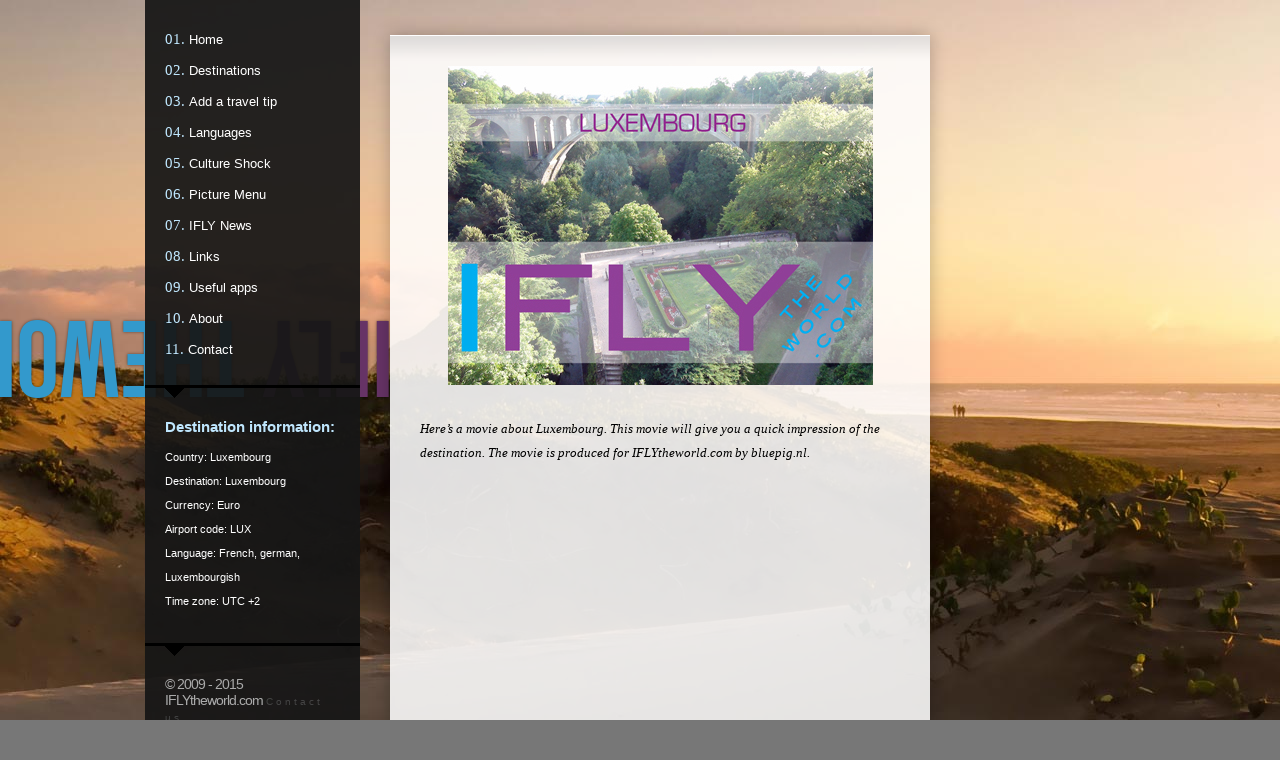

--- FILE ---
content_type: text/html
request_url: https://iflytheworld.com/Destinations/Europe/luxembourg/luxembourg.html
body_size: 29349
content:
<!DOCTYPE html>
<html>
	<head>
		<meta http-equiv="content-type" content="text/html; charset=utf-8" />
		<meta name="robots" content="all" />
		<meta name="generator" content="RapidWeaver" />
		<link rel="icon" href="http://www.iflytheworld.com/favicon.ico" type="image/x-icon" />
		<link rel="shortcut icon" href="http://www.iflytheworld.com/favicon.ico" type="image/x-icon" />
		
		<title>IFLYtheworld.com | Destination | Luxembourg</title>
		<link rel="stylesheet" type="text/css" media="screen" href="../../../rw_common/themes/n_spire/styles.css" />
		<link rel="stylesheet" type="text/css" media="screen" href="../../../rw_common/themes/n_spire/colour_tags-ifly-destinations.css" />
		<link rel="stylesheet" type="text/css" media="print" href="../../../rw_common/themes/n_spire/print.css" />
		<link rel="stylesheet" type="text/css" media="screen" href="../../../rw_common/themes/n_spire/css/feature_none.css" />
		<link rel="stylesheet" type="text/css" media="screen" href="../../../rw_common/themes/n_spire/css/background_9.css" />
		
		
		<script type="text/javascript" src="../../../rw_common/themes/n_spire/javascript.js"></script>
		<script type="text/javascript" src="../../../rw_common/themes/n_spire/scripts/function.js"></script>
		<!--[if IE]><script type="text/javascript" src="../../../rw_common/themes/n_spire/scripts/html5.js"></script>
		<link rel="stylesheet" type="text/css" media="screen" href="../../../rw_common/themes/n_spire/css/ie.css" /><![endif]-->
		
	    
	    
	</head>
	<body>
		<header><div><h1>IFLY <span>theworld.com</span></h1></div></header>
		<aside class="column">
			<nav><ul class="sf-menu"><li><a href="../../../index.html" rel="self">Home</a></li><li><a class="currentAncestor" href="../../../Destinations/destinations.html" rel="self">Destinations</a><ul class="sf-menu"><li><a href="../../../Destinations/Africa/africa.html" rel="self">Africa</a><ul class="sf-menu"><li><a href="../../../Destinations/Africa/Addis Abeba/addisabeba.html" rel="self">Addis Abeba</a></li><li><a href="../../../Destinations/Africa/Cairo/cairo.html" rel="self">Cairo</a></li><li><a href="../../../Destinations/Africa/Abuja/abuja.html" rel="self">Abuja</a></li><li><a href="../../../Destinations/Africa/Capetown/capetown.html" rel="self">Capetown</a></li><li><a href="../../../Destinations/Africa/Johannesburg/johannesburg.html" rel="self">Johannesburg</a><ul class="sf-menu"><li><a href="../../../Destinations/Africa/Johannesburg/Johannesburg Activities/johannesburgactivities.html" rel="self">Activities</a></li><li><a href="../../../Destinations/Africa/Johannesburg/Johannesburg Entertainment/johannesburgentertainment.html" rel="self">Entertainment</a></li></ul></li><li><a href="../../../Destinations/Africa/Kampala/kampala.html" rel="self">Kampala</a></li><li><a href="../../../Destinations/Africa/Lusaka/lusaka.html" rel="self">Lusaka</a><ul class="sf-menu"><li><a href="../../../Destinations/Africa/Lusaka/Lusaka Activities/lusakaactivities.html" rel="self">Activities</a></li><li><a href="../../../Destinations/Africa/Lusaka/Lusaka Entertainment/lusakaentertainment.html" rel="self">Entertainment</a></li></ul></li></ul></li><li><a href="../../../Destinations/Asia/asia.html" rel="self">Asia</a><ul class="sf-menu"><li><a href="../../../Destinations/Asia/Phnom Penh/phnompenh.html" rel="self">Phnom Penh</a><ul class="sf-menu"><li><a href="../../../Destinations/Asia/Phnom Penh/Phnom Penh Activities/phnompenhactivities.html" rel="self">Activities</a></li><li><a href="../../../Destinations/Asia/Phnom Penh/Phnom Penh entertainment/phnompenhentertainment.html" rel="self">Entertainment</a></li></ul></li><li><a href="../../../Destinations/Asia/Siem Reap/siemreap.html" rel="self">Siem Reap</a><ul class="sf-menu"><li><a href="../../../Destinations/Asia/Siem Reap/Siem Reap activities/siemreapactivities.html" rel="self">Activities</a></li><li><a href="../../../Destinations/Asia/Siem Reap/Siem reap entertainment/siemreapentertainment.html" rel="self">Entertainment</a></li></ul></li><li><a href="../../../Destinations/Asia/Beijing/beijing.html" rel="self">Beijing</a></li><li><a href="../../../Destinations/Asia/Chengdu/chengdu.html" rel="self">Chengdu</a><ul class="sf-menu"><li><a href="../../../Destinations/Asia/Chengdu/Chengdu Activities/chengduactivities.html" rel="self">Activities</a></li><li><a href="../../../Destinations/Asia/Chengdu/Chengdu Entertainment/chengduentertainment.html" rel="self">Entertainment</a></li></ul></li><li><a href="../../../Destinations/Asia/Hangzhou/hangzhou.html" rel="self">Hangzhou</a></li><li><a href="../../../Destinations/Asia/Hong Kong/hongkong.html" rel="self">Hong Kong</a></li><li><a href="../../../Destinations/Asia/Lhasa/lhasa.html" rel="self">Lhasa</a></li><li><a href="../../../Destinations/Asia/Shanghai/shanghai.html" rel="self">Shanghai</a></li><li><a href="../../../Destinations/Asia/Xiamen/xiamen.html" rel="self">Xiamen</a><ul class="sf-menu"><li><a href="../../../Destinations/Asia/Xiamen/Xiamen Activities/xiamenactivities.html" rel="self">Activities</a></li><li><a href="../../../Destinations/Asia/Xiamen/Xiamen Entertainment/xiamenentertainment.html" rel="self">Entertainment</a></li></ul></li><li><a href="../../../Destinations/Asia/Fukuoka/fukuoka.html" rel="self">Fukuoka</a><ul class="sf-menu"><li><a href="../../../Destinations/Asia/Fukuoka/Fukuoka Activities/fukuokaactivities.html" rel="self">Activities</a></li><li><a href="../../../Destinations/Asia/Fukuoka/Fukuoka Entertainment/fukuokaentertainment.html" rel="self">Entertainment</a></li></ul></li><li><a href="../../../Destinations/Asia/Osaka/osaka.html" rel="self">Osaka</a><ul class="sf-menu"><li><a href="../../../Destinations/Asia/Osaka/Osaka Activities/osakaactivities.html" rel="self">Activities</a></li><li><a href="../../../Destinations/Asia/Osaka/Osaka Entertainment/osakaentertainment.html" rel="self">Entertainment</a></li></ul></li><li><a href="../../../Destinations/Asia/Tokyo/tokyo.html" rel="self">Tokyo</a><ul class="sf-menu"><li><a href="../../../Destinations/Asia/Tokyo/Tokyo Activities/tokyoactivities.html" rel="self">Activities</a></li><li><a href="../../../Destinations/Asia/Tokyo/Tokyo Entertainment/tokyoentertainment.html" rel="self">Entertainment</a></li></ul></li><li><a href="../../../Destinations/Asia/Tbilisi/tbilisi.html" rel="self">Tbilisi</a></li><li><a href="../../../Destinations/Asia/Almaty/almaty.html" rel="self">Almaty</a></li><li><a href="../../../Destinations/Asia/Luang Prabang/luangprabang.html" rel="self">Luang Prabang</a><ul class="sf-menu"><li><a href="../../../Destinations/Asia/Luang Prabang/Luang Prabang Activities/LPactivities.html" rel="self">Activities</a></li><li><a href="../../../Destinations/Asia/Luang Prabang/Luang Prabang Entertainment/LPentertainment.html" rel="self">Entertainment</a></li></ul></li><li><a href="../../../Destinations/Asia/Vientiane/vientiane.html" rel="self">Vientiane</a></li><li><a href="../../../Destinations/Asia/Kuala Lumpur/kualalumpur.html" rel="self">Kuala Lumpur</a></li><li><a href="../../../Destinations/Asia/Manila/manila.html" rel="self">Manila</a></li><li><a href="../../../Destinations/Asia/Singapore/singapore.html" rel="self">Singapore</a><ul class="sf-menu"><li><a href="../../../Destinations/Asia/Singapore/Singapore Activities/SINactivities.html" rel="self">Activities</a></li><li><a href="../../../Destinations/Asia/Singapore/Singapore Entertainment/SINentertainment.html" rel="self">Entertainment</a></li></ul></li><li><a href="../../../Destinations/Asia/Seoul/seoul.html" rel="self">Seoul</a><ul class="sf-menu"><li><a href="../../../Destinations/Asia/Seoul/Seoul Activities/seoulactivities.html" rel="self">Activities</a></li><li><a href="../../../Destinations/Asia/Seoul/Seoul Entertainment/seoulentertainment.html" rel="self">Entertainment</a></li></ul></li><li><a href="../../../Destinations/Asia/Taipei/taipei.html" rel="self">Taipei</a><ul class="sf-menu"><li><a href="../../../Destinations/Asia/Taipei/Taipei activities/TPEactivities.html" rel="self">Activities</a></li><li><a href="../../../Destinations/Asia/Taipei/Taipei entertainment/TPEentertainment.html" rel="self">Entertainment</a></li></ul></li><li><a href="../../../Destinations/Asia/Bangkok/bangkok.html" rel="self">Bangkok</a><ul class="sf-menu"><li><a href="../../../Destinations/Asia/Bangkok/Bangkok activities/BKKactivities.html" rel="self">Activities & Sights</a></li><li><a href="../../../Destinations/Asia/Bangkok/Bangkok entertainment/BKKentertainment.html" rel="self">Entertainment</a></li></ul></li><li><a href="../../../Destinations/Asia/Chiangmai/chiangmai.html" rel="self">Changmai</a><ul class="sf-menu"><li><a href="../../../Destinations/Asia/Chiangmai/Chiangmai Activities/CNXactivities.html" rel="self">Activities & Sights</a></li><li><a href="../../../Destinations/Asia/Chiangmai/Chiangmai Entertaiment/CNXentertainment.html" rel="self">Entertainment</a></li></ul></li><li><a href="../../../Destinations/Asia/Koh Kood/kohkood.html" rel="self">Koh Kood & Koh Mak</a></li><li><a href="../../../Destinations/Asia/Phuket/phuket.html" rel="self">Phuket</a></li><li><a href="../../../Destinations/Asia/Koh Samed/kohsamed.html" rel="self">Samed</a></li><li><a href="../../../Destinations/Asia/Samui/samui.html" rel="self">Samui</a></li><li><a href="../../../Destinations/Asia/Ho Chi Minh City/hochiminhcity.html" rel="self">Ho Chi Minh City</a></li></ul></li><li><a class="currentAncestor" href="../../../Destinations/Europe/europe.html" rel="self">Europe</a><ul class="sf-menu"><li><a href="../../../Destinations/Europe/Brussels/brussels.html" rel="self">Brussels</a></li><li><a href="../../../Destinations/Europe/Sarajevo/Sarajevo.html" rel="self">Sarajevo</a><ul class="sf-menu"><li><a href="../../../Destinations/Europe/Sarajevo/Sarajevo Activities/sarajevoactivities.html" rel="self">Activities</a></li><li><a href="../../../Destinations/Europe/Sarajevo/Sarajevo Entertainment/sarajevoentertainment.html" rel="self">Entertainment</a></li></ul></li><li><a href="../../../Destinations/Europe/Dubrovnik/dubrovnik.html" rel="self">Dubrovnik</a><ul class="sf-menu"><li><a href="../../../Destinations/Europe/Dubrovnik/Dubrovnik Activities/dubrovnikactivities.html" rel="self">Activities</a></li><li><a href="../../../Destinations/Europe/Dubrovnik/Dubrovnik Entertainment/dubrovnikentertainment.html" rel="self">Entertainment</a></li></ul></li><li><a href="../../../Destinations/Europe/Zagreb/zagreb.html" rel="self">Zagreb</a><ul class="sf-menu"><li><a href="../../../Destinations/Europe/Zagreb/Zagreb Activities/zagrebactivities.html" rel="self">Activities</a></li><li><a href="../../../Destinations/Europe/Zagreb/Zagreb Entertainment/zagrebentertainment.html" rel="self">Entertainment</a></li></ul></li><li><a href="../../../Destinations/Europe/Prague/prague.html" rel="self">Prague</a></li><li><a href="../../../Destinations/Europe/Helsinki/helsinki.html" rel="self">Helsinki</a></li><li><a href="../../../Destinations/Europe/Paris/paris.html" rel="self">Paris</a></li><li><a href="../../../Destinations/Europe/Amsterdam/amsterdam.html" rel="self">Amsterdam</a><ul class="sf-menu"><li><a href="../../../Destinations/Europe/Amsterdam/Amsterdam activities/amsterdamactivities.html" rel="self">Activities</a></li><li><a href="../../../Destinations/Europe/Amsterdam/Amsterdam entertainment/amsterdamentertainment.html" rel="self">Entertainment</a></li></ul></li><li><a href="../../../Destinations/Europe/Milan/milan.html" rel="self">Milan</a></li><li><a href="../../../Destinations/Europe/Rome/rome.html" rel="self">Rome</a></li><li><a href="luxembourg.html" rel="self" class="current">Luxembourg</a><ul class="sf-menu"><li><a href="../../../Destinations/Europe/luxembourg/Luxembourg Activities/luxembourgactivities.html" rel="self">Activities</a></li><li><a href="../../../Destinations/Europe/luxembourg/Luxembourg Entertainment/luxembourgentertainment.html" rel="self">Entertainment</a></li></ul></li><li><a href="../../../Destinations/Europe/Bergen/bergen.html" rel="self">Bergen</a></li><li><a href="../../../Destinations/Europe/Lisbon/lisbon.html" rel="self">Lisbon</a></li><li><a href="../../../Destinations/Europe/Barcelona/barcelona.html" rel="self">Barcelona</a></li><li><a href="../../../Destinations/Europe/Madrid/madrid.html" rel="self">Madrid</a><ul class="sf-menu"><li><a href="../../../Destinations/Europe/Madrid/Madrid Activities/madridactivities.html" rel="self">Activities</a></li><li><a href="../../../Destinations/Europe/Madrid/Madrid Entertainment/madrid entertainment.html" rel="self">Entertainment</a></li></ul></li><li><a href="../../../Destinations/Europe/Geneva/geneva.html" rel="self">Geneva</a></li><li><a href="../../../Destinations/Europe/Edinburgh/edinburgh.html" rel="self">Edinburgh</a></li><li><a href="../../../Destinations/Europe/London/london.html" rel="self">London</a></li></ul></li><li><a href="../../../Destinations/Middle East/middleeast.html" rel="self">Middle East</a><ul class="sf-menu"><li><a href="../../../Destinations/Middle East/Manama/manama.html" rel="self">Manama</a></li><li><a href="../../../Destinations/Middle East/Amman/amman.html" rel="self">Amman</a></li><li><a href="../../../Destinations/Middle East/Beirut/beirut.html" rel="self">Beirut</a></li><li><a href="../../../Destinations/Middle East/Kuwait/kuwait.html" rel="self">Kuwait City</a><ul class="sf-menu"><li><a href="../../../Destinations/Middle East/Kuwait/Kuwait Activities/kuwaitactivities.html" rel="self">Activities</a></li><li><a href="../../../Destinations/Middle East/Kuwait/Kuwait Entertainment/kuwaitentertainment.html" rel="self">Entertainment</a></li></ul></li><li><a href="../../../Destinations/Middle East/Muscat/muscat.html" rel="self">Muscat</a></li><li><a href="../../../Destinations/Middle East/Doha/doha.html" rel="self">Doha</a></li><li><a href="../../../Destinations/Middle East/Dubai/dubai.html" rel="self">Dubai</a><ul class="sf-menu"><li><a href="../../../Destinations/Middle East/Dubai/Dubai Activities/dubaiactivities.html" rel="self">Activities</a></li><li><a href="../../../Destinations/Middle East/Dubai/Dubai entertainment/dubaientertainment.html" rel="self">Entertainment</a></li></ul></li></ul></li><li><a href="../../../Destinations/North America/northamerica.html" rel="self">North America</a><ul class="sf-menu"><li><a href="../../../Destinations/North America/Toronto/toronto.html" rel="self">Toronto</a></li><li><a href="../../../Destinations/North America/Vancouver/vancouver.html" rel="self">Vancouver</a><ul class="sf-menu"><li><a href="../../../Destinations/North America/Vancouver/Vancouver activities/vancouveractivities.html" rel="self">Activities</a></li><li><a href="../../../Destinations/North America/Vancouver/Vancouver entertainment/vancouverentertainment.html" rel="self">Entertainment</a></li></ul></li><li><a href="../../../Destinations/North America/Mexico City/mexicocity.html" rel="self">Mexico City</a><ul class="sf-menu"><li><a href="../../../Destinations/North America/Mexico City/Mexico Activities/mexicoactivities.html" rel="self">Activities</a></li><li><a href="../../../Destinations/North America/Mexico City/Mexico entertainment/mexicoentertainment.html" rel="self">Entertainment</a></li></ul></li><li><a href="../../../Destinations/North America/Atlanta/atlanta.html" rel="self">Atlanta</a></li><li><a href="../../../Destinations/North America/Boston/boston.html" rel="self">Boston</a></li><li><a href="../../../Destinations/North America/Chicago/chicago.html" rel="self">Chicago</a></li><li><a href="../../../Destinations/North America/Dallas/dallas.html" rel="self">Dallas</a><ul class="sf-menu"><li><a href="../../../Destinations/North America/Dallas/Dallas activities/dallasactivities.html" rel="self">Activities</a></li><li><a href="../../../Destinations/North America/Dallas/Dallas entertainment/dallasentertainment.html" rel="self">Entertainment</a></li></ul></li><li><a href="../../../Destinations/North America/Houston/houston.html" rel="self">Houston</a><ul class="sf-menu"><li><a href="../../../Destinations/North America/Houston/Houston Activities/houstonactivities.html" rel="self">Activities</a></li><li><a href="../../../Destinations/North America/Houston/Houston Entertainment/houstonentertainment.html" rel="self">Entertainment</a></li></ul></li><li><a href="../../../Destinations/North America/Los Angeles/losangeles.html" rel="self">Los Angeles</a><ul class="sf-menu"><li><a href="../../../Destinations/North America/Los Angeles/Los Angeles Activities/losangelesactivities.html" rel="self">Activities</a></li><li><a href="../../../Destinations/North America/Los Angeles/Los Angeles Entertainment/losangelesentertainment.html" rel="self">Entertainment</a></li></ul></li><li><a href="../../../Destinations/North America/Miami/miami.html" rel="self">Miami</a></li><li><a href="../../../Destinations/North America/New Orleans/neworleans.html" rel="self">New Orleans</a><ul class="sf-menu"><li><a href="../../../Destinations/North America/New Orleans/New Orleans activities/neworleansactivities.html" rel="self">Activities</a></li><li><a href="../../../Destinations/North America/New Orleans/New Orleans Entertainment/neworleansentertainment.html" rel="self">Entertainment</a></li></ul></li><li><a href="../../../Destinations/North America/New York/newyork.html" rel="self">New York</a><ul class="sf-menu"><li><a href="../../../Destinations/North America/New York/New York Activities/newyorkactivities.html" rel="self">Activities</a></li><li><a href="../../../Destinations/North America/New York/New York Entertainment/newyorkentertainment.html" rel="self">Entertainment</a></li></ul></li><li><a href="../../../Destinations/North America/San Francisco/sanfrancisco.html" rel="self">San Francisco</a><ul class="sf-menu"><li><a href="../../../Destinations/North America/San Francisco/San Francisco Activities/sanfranciscoactivities.html" rel="self">Activities</a></li><li><a href="../../../Destinations/North America/San Francisco/San Francisco Entertainment/sanfranciscoentertainment.html" rel="self">Entertainment</a></li></ul></li><li><a href="../../../Destinations/North America/Washington/washington.html" rel="self">Washington DC</a><ul class="sf-menu"><li><a href="../../../Destinations/North America/Washington/Washington activities/washingtonactivities.html" rel="self">Activities & sights</a></li><li><a href="../../../Destinations/North America/Washington/Osaka entertainment/osakaentertainment.html" rel="self">Entertainment</a></li></ul></li></ul></li><li><a href="../../../Destinations/Pacific/pacific.html" rel="self">Pacific</a><ul class="sf-menu"><li><a href="../../../Destinations/Pacific/Cairns/cairns.html" rel="self">Cairns</a><ul class="sf-menu"><li><a href="../../../Destinations/Pacific/Cairns/Cairns activities/cairnsactivities.html" rel="self">Activities</a></li><li><a href="../../../Destinations/Pacific/Cairns/Cairns entertainment/cairnsentertainment.html" rel="self">Entertainment</a></li></ul></li><li><a href="../../../Destinations/Pacific/Melbourne/melbourne.html" rel="self">Melbourne</a><ul class="sf-menu"><li><a href="../../../Destinations/Pacific/Melbourne/Melbourne activities/melbourneactivities.html" rel="self">Activities</a></li><li><a href="../../../Destinations/Pacific/Melbourne/Melbourne entertainment/melbourneentertainment.html" rel="self">Entertainment</a></li></ul></li><li><a href="../../../Destinations/Pacific/Sydney/sydney.html" rel="self">Sydney</a><ul class="sf-menu"><li><a href="../../../Destinations/Pacific/Sydney/Sydney activities/sydneyactivities.html" rel="self">Activities</a></li><li><a href="../../../Destinations/Pacific/Sydney/Sydney entertainment/sydneyentertainment.html" rel="self">Entertainment</a></li></ul></li><li><a href="../../../Destinations/Pacific/Auckland/auckland.html" rel="self">Auckland</a><ul class="sf-menu"><li><a href="../../../Destinations/Pacific/Auckland/Auckland activities/aucklandactivities.html" rel="self">Activities</a></li><li><a href="../../../Destinations/Pacific/Auckland/Auckland entertainment/aucklandentertainment.html" rel="self">Entertainment</a></li></ul></li><li><a href="../../../Destinations/Pacific/Wellington/wellington.html" rel="self">Wellington</a><ul class="sf-menu"><li><a href="../../../Destinations/Pacific/Wellington/Wellington activities/wellingtonactivities.html" rel="self">Activities</a></li><li><a href="../../../Destinations/Pacific/Wellington/Wellington entertainment/wellingtonentertainment.html" rel="self">Entertainment</a></li></ul></li></ul></li><li><a href="../../../Destinations/South America/southamerica.html" rel="self">South America and Caribbean</a><ul class="sf-menu"><li><a href="../../../Destinations/South America/Buenos Aires/buenosaires.html" rel="self">Buenos Aires</a><ul class="sf-menu"><li><a href="../../../Destinations/South America/Buenos Aires/Buenos Aires activities/buenosairesactivities.html" rel="self">Activities</a></li><li><a href="../../../Destinations/South America/Buenos Aires/Buenos Aires entertainment/buenosairesentertainment.html" rel="self">Entertainment</a></li></ul></li><li><a href="../../../Destinations/South America/Aruba/aruba.html" rel="self">Oranjestad</a><ul class="sf-menu"><li><a href="../../../Destinations/South America/Aruba/Aruba Activities/arubaactivities.html" rel="self">Activities</a></li><li><a href="../../../Destinations/South America/Aruba/Aruba Entertainment/arubaentertainment.html" rel="self">Entertainment</a></li></ul></li><li><a href="../../../Destinations/South America/Bonaire/bonaire.html" rel="self">Bonaire</a><ul class="sf-menu"><li><a href="../../../Destinations/South America/Bonaire/Bonaire activities/bonaireactivities.html" rel="self">Activities</a></li><li><a href="../../../Destinations/South America/Bonaire/Bonaire entertainment/bonaireentertainment.html" rel="self">Entertainment</a></li></ul></li><li><a href="../../../Destinations/South America/Rio de Janeiro/riodejaneiro.html" rel="self">Rio de Janeiro</a><ul class="sf-menu"><li><a href="../../../Destinations/South America/Rio de Janeiro/Rio de Janeiro Activities/riodejaneiroactivities.html" rel="self">Activities</a></li><li><a href="../../../Destinations/South America/Rio de Janeiro/Rio de janeiro Entertainment/riodejaneiroentertainment.html" rel="self">Entertainment</a></li></ul></li><li><a href="../../../Destinations/South America/Sao Paulo/saopaulo.html" rel="self">Sao Paulo</a><ul class="sf-menu"><li><a href="../../../Destinations/South America/Sao Paulo/Sao Paulo Activities/saopauloactivities.html" rel="self">Activities</a></li><li><a href="../../../Destinations/South America/Sao Paulo/Sao Paulo Entertainment/saopauloentertainment.html" rel="self">Entertainment</a></li></ul></li><li><a href="../../../Destinations/South America/Havana/Havana.html" rel="self">Havana</a><ul class="sf-menu"><li><a href="../../../Destinations/South America/Havana/Havana Activities/havanaactivities.html" rel="self">Activities</a></li><li><a href="../../../Destinations/South America/Havana/Havana Entertainment/havanaentertainment.html" rel="self">Entertainment</a></li></ul></li><li><a href="../../../Destinations/South America/Curacao/curacao.html" rel="self">Curacao</a></li><li><a href="../../../Destinations/South America/Guayaquil/guayaquil.html" rel="self">Guayaquil</a><ul class="sf-menu"><li><a href="../../../Destinations/South America/Guayaquil/Guayaquil activities/guayaquilactivities.html" rel="self">Activities</a></li><li><a href="../../../Destinations/South America/Guayaquil/Guayaquil Entertainment/guayaquilentertainment.html" rel="self">Entertainment</a></li></ul></li><li><a href="../../../Destinations/South America/Quito/quito.html" rel="self">Quito</a><ul class="sf-menu"><li><a href="../../../Destinations/South America/Quito/Quito activities/quitoactivities.html" rel="self">Activities</a></li><li><a href="../../../Destinations/South America/Quito/Quito entertainment/quitoentertainment.html" rel="self">Entertainment</a></li></ul></li><li><a href="../../../Destinations/South America/Panama/panama.html" rel="self">Panama City</a><ul class="sf-menu"><li><a href="../../../Destinations/South America/Panama/Panama Activities/panamaactivities.html" rel="self">Activities</a></li><li><a href="../../../Destinations/South America/Panama/Panama Entertainment/panamaentertainment.html" rel="self">Entertainment</a></li></ul></li><li><a href="../../../Destinations/South America/Lima/lima.html" rel="self">Lima</a></li></ul></li></ul></li><li><a href="../../../Add/add.php" rel="self">Add  a travel tip</a></li><li><a href="../../../Languages/languages.html" rel="self">Languages</a></li><li><a href="../../../Culture Shock/culture shock.html" rel="self">Culture Shock</a></li><li><a href="../../../Picture menu/picturemenu.html" rel="self">Picture Menu</a></li><li><a href="../../../News/news.html" rel="self">IFLY News</a></li><li><a href="../../../Links/links.html" rel="self">Links</a></li><li><a href="../../../Apps/apps.html" rel="self">Useful apps</a></li><li><a href="../../../About/about.html" rel="self">About</a></li><li><a href="../../../Contact/contact.php" rel="self">Contact</a></li></ul></nav>
			<div class="break asideWrap"><h2 id="aside">Destination information:</h2>Country: Luxembourg<br />Destination: Luxembourg<br />Currency: Euro<br />Airport code: LUX<br />Language: French, german, Luxembourgish<br />Time zone: UTC +2</div>
			<footer class="asideWrap">&copy; 2009 - 2015 IFLYtheworld.com <a href="#" id="rw_email_contact">Contact us</a><script type="text/javascript">var _rwObsfuscatedHref0 = "mai";var _rwObsfuscatedHref1 = "lto";var _rwObsfuscatedHref2 = ":in";var _rwObsfuscatedHref3 = "fo@";var _rwObsfuscatedHref4 = "ifl";var _rwObsfuscatedHref5 = "yth";var _rwObsfuscatedHref6 = "ewo";var _rwObsfuscatedHref7 = "rld";var _rwObsfuscatedHref8 = ".co";var _rwObsfuscatedHref9 = "m";var _rwObsfuscatedHref = _rwObsfuscatedHref0+_rwObsfuscatedHref1+_rwObsfuscatedHref2+_rwObsfuscatedHref3+_rwObsfuscatedHref4+_rwObsfuscatedHref5+_rwObsfuscatedHref6+_rwObsfuscatedHref7+_rwObsfuscatedHref8+_rwObsfuscatedHref9; document.getElementById('rw_email_contact').href = _rwObsfuscatedHref;</script></footer>
		</aside>
		<section class="column">
			<div id="breadcrumb"></div>
			<div id="mainWrapper">
				<div id="innerWrapper">
				<div id="featureBorder"><div id="featureImage"><div id="extraContainer1"></div><img id="vin" src="../../../rw_common/themes/n_spire/images/feature_tint.png" /></div></div>
				<p style="text-align:center;"><img class="imageStyle" alt="Luxembourg" src="files/luxembourg.jpg" width="425" height="319"/><br /></p><p style="text-align:left;"><br />Here&rsquo;s a movie about Luxembourg. This movie will give you a quick impression of the destination. The movie is produced for IFLYtheworld.com by bluepig.nl. <br /><br /><iframe width="480" height="303" src="http://www.youtube.com/embed/JH9eakDr0yg?rel=0" frameborder="0" allowfullscreen></iframe><br /><br /><h6>IFLY tips</h6><br /></p><p style="text-align:center;"><a href="../../../Destinations/Europe/luxembourg/Luxembourg Activities/luxembourgactivities.html" rel="self" title="Activities"><img class="imageStyle" alt="Activities" src="files/activities.jpg" width="235" height="176"/></a> <a href="../../../Destinations/Europe/luxembourg/Luxembourg Entertainment/luxembourgentertainment.html" rel="self" title="Entertainment"><img class="imageStyle" alt="Entertainment" src="files/entertainment.jpg" width="235" height="176"/></a><br /><br />Select a category:<br /><a href="../../../Destinations/Europe/luxembourg/Luxembourg Activities/luxembourgactivities.html" rel="self" title="Activities">Activities & Sights</a><br /><a href="../../../Destinations/Europe/luxembourg/Luxembourg Entertainment/luxembourgentertainment.html" rel="self" title="Entertainment">Shopping, Entertainment & Restaurants</a><br /><br /></p><p style="text-align:left;"><span style="color:#3399CC;">IFLYtheworld.com tries to be up-to-date with all travel information. If you despite our effort experience some things we need to know to update our tips, send us </span><span style="color:#3399CC;"><a href="../../../Contact/contact.php" rel="self" title="Contact">a message</a></span><span style="color:#3399CC;">. </span><br /><br /><span style="color:#000000;font-weight:bold; ">IFLYexchange</span><br /><br /><span style="color:#3399CC;">Prices of tips and articles are shown in local currency. To see it in another currency convert it </span><span style="color:#3399CC;"><a href="http://www.xe.com/ucc/" rel="external">here</a></span><span style="color:#3399CC;">.<br /><br />Prices are of course subject to changes. If you experience another amount as shown in this tip, let us know. </span><br /><br /><span style="color:#000000;font-weight:bold; ">Language of the world</span><br /><br /><span style="color:#3399CC;">Of course you like to speak a few words of the local language onboard the plane or at your destination. </span><span style="color:#3399CC;"><a href="../../../Languages/French/french.html" rel="self" title="French">Here</a></span><span style="color:#3399CC;"> you find some simple basics of the main language spoken in Luxembourg.</span></p>
				</div>
			</div>
		</section>
		<!--[if lt IE 7]><script type="text/javascript" src="../../../rw_common/themes/n_spire/scripts/ie6.js"></script><![endif]-->
	</body>
</html>

--- FILE ---
content_type: text/css
request_url: https://iflytheworld.com/rw_common/themes/n_spire/styles.css
body_size: 11838
content:
/* @group GENERAL ELEMENTS */

* {
	margin: 0;
	padding: 0;
}

article, aside, canvas, details, figcaption, 
figure, footer, header, hgroup, menu, nav, section, summary {
	display: block;
}

html {
	background-attachment: fixed;
	background-position: 0 0;
	height: 100%;
}

body { 
	font: 12px/24px Arial; 
	height: 100%;
	min-width: 960px;
	overflow-x: hidden;
}

.clear{ clear: both; }

@font-face {
	font-family: 'BebasNeueRegular';
	src: url('font/bebasneue-webfont.eot');
	src: local('☺'), url('font/bebasneue-webfont.woff') format('woff'), url('font/bebasneue-webfont.ttf') format('truetype'), url('font/bebasneue-webfont.svg#webfontPxxwr5cF') format('svg');
	font-weight: normal;
	font-style: normal;
}

a img{ border: none;}

a:link, a:active, a:visited {
	text-decoration: none;
}

a:hover {
	text-decoration: underline;
}

section h1, section h2, section h3, section h4, section h5, section h6, .album-title, .movie-page-title {
	font-family: "BebasNeueRegular";
	padding: 20px 0;
	font-weight: normal;
	font-style: normal;
	text-shadow: 0 1px 0 #fff;
}

section h1 {
	font-size: 50px;
	line-height: 50px;
}

section h2 {
	font-size: 45px;
	line-height: 45px;
}

section h3 {
	font-size: 40px;
	line-height: 40px;
}

section h4 {
	font-size: 35px;
	line-height: 35px;
}

section h5 {
	font-size: 30px;
	line-height: 30px;
}

section h6 {
	font-size: 25px;
	line-height: 25px;
}

.image-left {
	float: left;
	padding: 18px;
}

.image-right {
	float: right;
	padding: 18px;
}

blockquote, code {
	margin: 12px 0;
	padding: 13px 18px;
	display: block;
}

code {
	font: 12px/18px 'Courier New', Courier, monospace;
}

/* LIST ELEMENTS */

#mainWrapper ul, 
#mainWrapper ol {
	margin-bottom: 18px;
	padding-left: 15px;
}

ul.disc {
	list-style-type: disc;
}

ul.circle {
	list-style-type: circle;
}

ul.square {
	list-style-type: square;
}

ol.arabic-numbers {
	list-style-type: decimal;
}

ol.upper-alpha {
	list-style-type: upper-alpha;
}

ol.lower-alpha {
	list-style-type: lower-alpha;
}

ol.upper-roman {
	list-style-type: upper-roman;
}

ol.lower-roman {
	list-style-type: lower-roman;
}

/* @end */

/* @group Site Title */

header {
	width: 145px;
	float: left;
	white-space: nowrap;
}

header div {
	padding: 0 35px 0 0;
	text-indent: 22px;
}

header h1 {
	font: 108px 'BebasNeueRegular';
	-webkit-transform: rotate(90deg);
	-moz-transform: rotate(90deg);
	-o-transform: rotate(90deg);
	writing-mode: tb-rl;
	line-height: 145px;
	text-shadow: 0 0 3px rgba(0,0,0,0.5);
}

/* @end */

/* @group Sidebar */

aside {
	width: 215px;
	position: relative;
	float: left;
	font-size: 11px;
	-ms-filter:progid:DXImageTransform.Microsoft.gradient(startColorstr=#ED161616,endColorstr=#ED161616);
	filter:progid:DXImageTransform.Microsoft.gradient(startColorstr=#ED161616,endColorstr=#ED161616);
	zoom: 1;
	background: rgba(22,22,22,.93);
	overflow: hidden;
	min-height: 100%;
}

.asideWrap {
	padding: 30px 20px;
	border-bottom: 3px solid #000;
	background: transparent url(images/arrow.gif) no-repeat 20px 0;
}

h2#aside {
	color: #a6c659;
	font: bolder 15px Arial;
	padding: 0 0 10px 0;
}

footer.asideWrap {
	border: none;
	font: 14px "Arial Black", Arial;
	letter-spacing: -1px;
	padding-bottom: 80px;
}

footer a{
	font: 10px Arial;
	letter-spacing: 3px;
}

/* @end */

/* @group Navigation */

nav>ul {
	padding: 24px 20px 20px;
	border-bottom: 3px solid #000;
}

nav>ul>li {
	list-style: inside decimal-leading-zero;
	font: 15px georgia;
	padding: 7px 0;
}

nav ul ul { padding: 5px 0 10px 31px; }

nav ul li li {
	padding: 5px 0;
	list-style: none;
}

nav ul ul ul { padding: 5px 0 10px 15px; }

nav>ul>li a {
	font: 13px "Arial Black", "Arial Bold", Gadget, sans-serif;
	display: inline-block;
}

nav>ul>li li a {
	font: italic 13px Georgia, Palatino, "Palatino Linotype", Times, "Times New Roman", serif;
}

.sf-menu li ul{display: none;}

/* @end */

/* @group Main Content */

section {
	float: left;
}

/* @group Breadcrumb */

section #breadcrumb ul {
	background-color: none;
	-ms-filter: progid:DXImageTransform.Microsoft.gradient(startColorstr=#19FFFFFF,endColorstr=#19FFFFFF);
	filter: progid:DXImageTransform.Microsoft.gradient(startColorstr=#19FFFFFF,endColorstr=#19FFFFFF);
	zoom: 1;
	background: rgba(255,255,255, .15);
	list-style: none;
	margin-top: 25px;
	font: 10px Arial;
	padding: 9px 10px;
	display: inline-block;
}

section #breadcrumb ul li{
	display: inline;	
}

section #breadcrumb ul li a {
	color: #fff;
}

/* @end */

#mainWrapper {
	width: 540px;
	min-height: 400px;
	position: relative;
	margin: 35px 0 50px 30px;
	border-top: 1px solid #fff;
	background-color: none;
	-ms-filter: progid:DXImageTransform.Microsoft.gradient(startColorstr=#E0FFFFFF,endColorstr=#E0FFFFFF);
	filter: progid:DXImageTransform.Microsoft.gradient(startColorstr=#E0FFFFFF,endColorstr=#E0FFFFFF);
	zoom: 1;
	background-image: url(images/grad.png);
	background-repeat: repeat-x;
	background-color: rgba(255,255,255,.87);
	font: italic 13px/24px georgia;
	-moz-box-shadow: 0px 0px 16px rgba(0,0,0,.25);
	-webkit-box-shadow: 0px 0px 16px rgba(0,0,0,.25);
	box-shadow: 0px 0px 16px rgba(0,0,0,.25);
	padding: 0 0 40px;
	overflow: hidden;
}

#innerWrapper {
	padding: 30px;
}

/* @end */

/* @group Banner */

#featureBorder {
	background: #d9d9d9;
	border: 1px solid #c1c1c1;
	width: 100%;
}

#featureImage {
	margin: 10px;
	width: 460px;
	background-repeat: no-repeat;
	overflow: hidden;
}

#featureImage #vin{
	height: 100%;
	width: 460px;
}

#featureShadow {
	height: 10px;
	background: url(images/banner-shadow.png);
	margin-bottom: 20px;
}

/* @end */

/* @group Blog */

#blog-rss-feeds:before, ul.blog-tag-cloud:before, #blog-archives:before, #blog-categories:before{
	font: bolder 15px Arial;
	display: block;
	margin: 5px 0 8px;
} 

.blog-entry {
	border-bottom:2px dashed #ccc;
	margin-bottom:24px;
	padding-bottom:20px;
	position:relative;
}

section .break{
	border-bottom:2px dashed #ccc;
	font-size: 0;
	margin: 30px 0 15px;
}

.lastEntry {
	border-bottom: none;
}

.blog-entry-title,.blog-archive-month {
	font: 44px/50px "BebasNeueRegular";
}

.blog-entry-title, .blog-archive-month {
	padding: 7px 70px 0 0;
}

.blog-entry-title a {
	text-decoration: none;
}

.blog-entry-title a:hover {
	text-decoration: underline;
}

.blog-entry-date {
	position: absolute;
	font: 100 13px futura;
	padding: 7px 15px;
	top: 0;
	right: 0;
	text-shadow: 0 1px 0 #fff;
}

.blog-entry-comments {
	margin-top: 7px;
}

p.blog-entry-tags {
	font-size: 12px;
	margin-top: 7px;
}

#blog-archives, #blog-categories, #blog-rss-feeds {
	margin-top: 18px;
}

#blog-categories:before {
	content: "Categories:";
}

#blog-archives:before {
	content: "Archives:";
}

#blog-archives br {
	display: none;
}

.blog-archive-link-enabled:after {
	content: ", ";
}

.blog-archive-link-enabled {
	margin-right: 5px;
}

.blog-archive-link-disabled:after {
	content: ", ";
}

.blog-archive-link-disabled {
	display: inline;
	margin-right: 5px;
}

.blog-archive-headings-wrapper {
	margin-bottom: 24px;
}

ul.blog-tag-cloud {
	display: block;
	margin: 0 0 18px 0;
	padding: 18px 0 0 0;
	text-align: justify;
}

ul.blog-tag-cloud:before {
	content: "Tag cloud:";
}

ul.blog-tag-cloud li {
	display: inline;
	padding-right: 5px;
}

ul.blog-tag-cloud li a:after {
	content: ", ";
}

.blog-tag-size-1 {
	font-size: 0.8em;
}

.blog-tag-size-2 {
	font-size: 0.85em;
}

.blog-tag-size-3 {
	font-size: 0.9em;
}

.blog-tag-size-4 {
	font-size: 0.95em;
}

.blog-tag-size-5 {
	font-size: 1em;
}

.blog-tag-size-6 {
	font-size: 1.05em;
}

.blog-tag-size-7 {
	font-size: 1.1em;
}

.blog-tag-size-8 {
	font-size: 1.15em;
}

.blog-tag-size-9 {
	font-size: 1.2em;
}

.blog-tag-size-10 {
	font-size: 1.25em;
}

.blog-tag-size-11 {
	font-size: 1.3em;
}

.blog-tag-size-12 {
	font-size: 1.35em;
}

.blog-tag-size-13 {
	font-size: 1.4em;
}

.blog-tag-size-14 {
	font-size: 1.45em;
}

.blog-tag-size-15 {
	font-size: 1.5em;
}

.blog-tag-size-16 {
	font-size: 1.55em;
}

.blog-tag-size-17 {
	font-size: 1.6em;
}

.blog-tag-size-18 {
	font-size: 1.65em;
}

.blog-tag-size-19 {
	font-size: 1.7em;
}

.blog-tag-size-20 {
	font-size: 1.75em;
}

#blog-rss-feeds {
	padding-bottom: 10px;
}

#blog-rss-feeds:before {
	content: "Feeds:";
}

.blog-rss-link {
	background-repeat: no-repeat;
	background-image: url(images/rss_icon.gif);
	background-position: left center;
	padding-left: 19px;
	display: block;
}

.blog-comments-rss-link {
	background-repeat: no-repeat;
	background-image: url(images/rss_icon.gif);
	background-position: left center;
	padding-left: 19px;
	display: block;
}

.js-kit-comments, .js-CommentsArea {
	width: 98%;
}

/* @end */

/* @group File Sharing */

.filesharing-item-title {
	font-size: 1.6em;
	padding-bottom: 10px;
}

.filesharing-description {
	margin-bottom: 18px;
}

.filesharing-item {
	padding: 10px 0 20px;
}

/* @end */

/* @group Photo Album */

.album-title {
	font-size: 50px;
	padding-bottom: 20px;
}

.album-description {
	padding-bottom: 10px;
}

.album-wrapper {
	margin: 20px 0 0 0;
	text-align: center;
}

.thumbnail-wrap {
	display: inline-block;
	position: relative;
	margin: 4px 5px;
	-moz-box-shadow:0px 1px 4px #999;
	-webkit-box-shadow:0px 1px 4px #999;
	box-shadow:0px 1px 4px #999;
}

*:first-child+html .thumbnail-wrap {
	float: left;
}

.thumbnail-wrap:hover {
	-moz-box-shadow:0px 2px 5px #555;
	-webkit-box-shadow:0px 2px 5px #555;
	box-shadow:0px 2px 5px #555;
}

.thumbnail-frame {
	display: inline-block;
}

.thumbnail-caption {
	display: none;
}

.photo-background {
	position: relative;
	text-align: center;
	width: auto;
}

.photo-navigation {
	margin-bottom: 40px;
	padding-top: 40px;
}

.photo-links, .photo-caption, .photo-title {
	background: #000;
	color: #444;
	margin: 0 6px;
	display:inline-block;
	font-size:13px;
	left:42%;
	-webkit-border-radius: 5px;
	-moz-border-radius: 5px;
	border-radius: 5px;
	text-transform: uppercase;
}

.photo-links a, .photo-caption, .photo-title {
	color: #fff;
	display: inline-block;
	padding: 12px 23px;
}

.photo-links a:hover {
	text-decoration: none;
	font-weight: bolder;
	text-shadow: 0 0 10px #fff;	
}

img.photo-frame {
	-moz-box-shadow:0px 3px 20px #000;
	-webkit-box-shadow:0px 3px 20px #000;
	box-shadow:0px 3px 20px #000;
	-webkit-border-radius: 5px;
	-moz-border-radius: 5px;
	border-radius: 5px;
}

/* @end */

/* @group Movie Album */

.movie-page-title {
	font-size: 50px;
	line-height: 52px;
	padding: 10px 0 20px;
}

.movie-page-description {
	margin-bottom: 25px;
}

.movie-thumbnail-frame {
	display: inline-block;
	position: relative;
	margin: 0 8px 60px;
	width: 460px;
	height: 240px;
}

.movie-thumbnail-frame span{
	position: absolute;
	cursor: pointer;
	top: 0;
	left: 0;
	background: url(images/play.png) no-repeat center center;
	height: 240px;
	width: 460px;
	opacity: .3;
}

.movie-thumbnail-frame span:hover{
	opacity: .5;
	-moz-box-shadow:0px 4px 5px #999;
	-webkit-box-shadow:0px 4px 5px #999;
	box-shadow:0px 4px 5px #999;
	
}


.movie-thumbnail-frame img {
	margin: 0;
	-moz-box-shadow:0px 1px 4px #999;
	-webkit-box-shadow:0px 1px 4px #999;
	box-shadow:0px 1px 4px #999;
	width: 100%;
	height: 100%;
	display: inline;
}

.movie-thumbnail-caption {
	font-size: 11px;
	line-height: 16px;
}

/* MOVIE POPUP */

.movie-background {
	width: auto;
	text-align: center;
}

.movie-frame {
	padding: 30px;
}

.movie-frame embed{
	-moz-box-shadow:0px 5px 20px #191919;
	-webkit-box-shadow:0px 5px 20px #191919;
	box-shadow:0px 5px 20px #191919;
}

.movie-title{
	display: none;
	color: #aaa;	
}

/* @end */

/* @group Contact Form */

section form {
	line-height: 8px;
}

section form label {
	font-size: 13px;
	line-height: 26px;
}

.message-text {
	font-size: 1.4em;
}

.required-text {
	
}

.form-input-field {
	font-size: 15px;
	padding: 8px;
	width: 97%;
	border: 1px solid #ddd;
}

.form-input-button {
	margin: 8px 8px 0 0;
}

/* @end */

--- FILE ---
content_type: text/css
request_url: https://iflytheworld.com/rw_common/themes/n_spire/colour_tags-ifly-destinations.css
body_size: 1544
content:
/* TEXT COLORS */

html{
	background-color: #777777;
}

body{
	color: #000000;
}

.photo-background, .movie-background {
	background:none;
	-ms-filter:progid:DXImageTransform.Microsoft.gradient(startColorstr=#99000000,endColorstr=#99000000);
	filter:progid:DXImageTransform.Microsoft.gradient(startColorstr=#99000000,endColorstr=#99000000);
	zoom: 1;
	background-color: rgba(0,0,0,0.6);
	min-width: inherit;
}

*:first-child+html .movie-background { min-width: 100%; }

.form-input-field{
	color: #000000;
}

a {
	color: #663366;
}

a:hover {
	color: #3399CC;
}

h1, h2, h3, h4, h5, h6, 
.blog-entry-title a, 
.blog-entry-date, 
.blog-entry-title a:hover, 
.album-title, 
.movie-page-title {
	color: #284763;
}

header h1 {
	color: #663366;
}

header h1 span {
	color: #3399CC;
}

h2#aside,
nav>ul>li,
 #blog-rss-feeds:before, 
 ul.blog-tag-cloud:before, 
 #blog-archives:before, 
 #blog-categories:before {
	color: #BFE6FD;
}

blockquote, code {
	background: #EEEEEE;
	color: #000000;
}

aside{
	color:#FFFFFF;
}

aside a{
	color:#FFFFFF;
}

aside a:hover{
	color:#FFFFFF;
}

nav>ul>li a,
.blog-rss-link, 
ul.blog-tag-cloud a {
	color: #FFFFFF;
}

nav>ul>li a:hover, 
.photo-links a:hover {
	color: #FFFFFF;
}

nav>ul>li a.current, 
nav>ul>li a.currentAncestor {
	color: #FFFFFF;
}

nav>ul>li li a {
	color: #BBBBBB;
}

nav>ul>li li a:hover {
	color: #FFFFFF;
}

nav>ul>li li a.currentAncestor,
nav>ul>li li a.current:hover, 
nav>ul>li li a.currentAncestor:hover {
	color: #FFFFFF;
}

footer {
	color: #AAAAAA;
}

footer a {
	color: #444444;
}

--- FILE ---
content_type: text/css
request_url: https://iflytheworld.com/rw_common/themes/n_spire/css/feature_none.css
body_size: 51
content:
#featureBorder, #featureShadow {
	display: none;
}


--- FILE ---
content_type: text/css
request_url: https://iflytheworld.com/rw_common/themes/n_spire/css/background_9.css
body_size: 66
content:
html { background-image: url(../images/editable_images/bg9.jpg); }

--- FILE ---
content_type: text/css
request_url: https://iflytheworld.com/rw_common/themes/n_spire/print.css
body_size: 295
content:
body{
	font: 10pt Arial;
	background: white;
}

header, aside, #breadcrumb, #featureBorder, #featureImage, #featureShadow{
	display: none;
}

#mainWrapper, #innerWrapper{
	width: auto; 
	margin: 0 5%;
	padding: 0; 
	border: 0;
	float: none !important;
	color: black; 
	background: transparent;
}